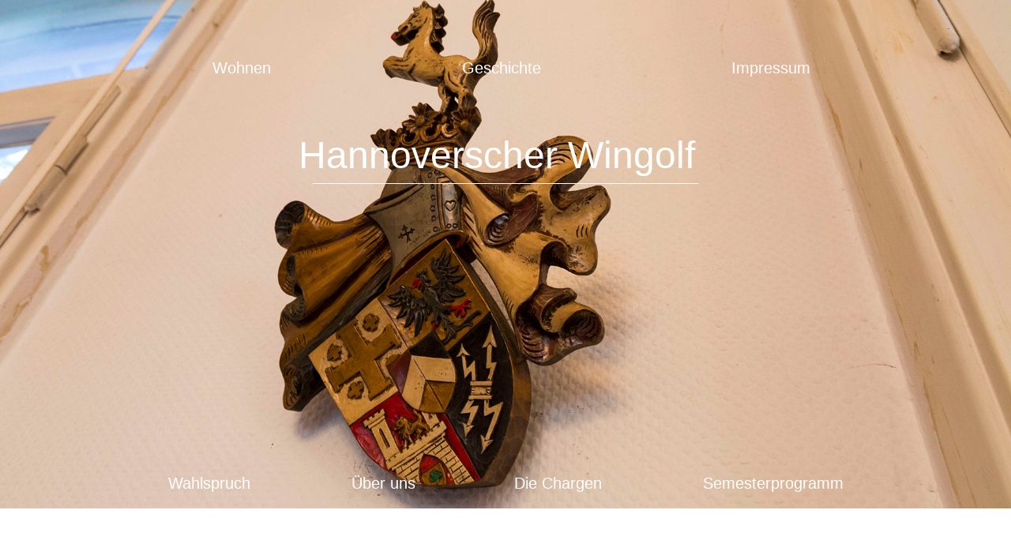

--- FILE ---
content_type: text/html
request_url: http://hannoverscher-wingolf.de/
body_size: 7345
content:
<!DOCTYPE html>
<html class="nojs html css_verticalspacer" lang="de-DE">
 <head>

  <meta http-equiv="Content-type" content="text/html;charset=UTF-8"/>
  <meta name="generator" content="2018.1.1.386"/>
  
  <script type="text/javascript">
   // Update the 'nojs'/'js' class on the html node
document.documentElement.className = document.documentElement.className.replace(/\bnojs\b/g, 'js');

// Check that all required assets are uploaded and up-to-date
if(typeof Muse == "undefined") window.Muse = {}; window.Muse.assets = {"required":["museutils.js", "museconfig.js", "jquery.watch.js", "jquery.musepolyfill.bgsize.js", "jquery.musemenu.js", "webpro.js", "musewpslideshow.js", "jquery.museoverlay.js", "touchswipe.js", "jquery.scrolleffects.js", "require.js", "index.css"], "outOfDate":[]};
</script>
  
  <title>Hannoverscher Wingolf</title>
  <!-- CSS -->
  <link rel="stylesheet" type="text/css" href="css/site_global.css?crc=444006867"/>
  <link rel="stylesheet" type="text/css" href="css/index.css?crc=449096311" id="pagesheet"/>
  <!-- JS includes -->
  <!--[if lt IE 9]>
  <script src="scripts/html5shiv.js?crc=4241844378" type="text/javascript"></script>
  <![endif]-->
   </head>
 <body>

  <div class="clearfix" id="page"><!-- group -->
   <div class="clearfix grpelem" id="pu1137"><!-- column -->
    <div class="colelem" id="u1137"><!-- custom html -->
     <div id="fb-root"></div>
<script>(function(d, s, id) {
  var js, fjs = d.getElementsByTagName(s)[0];
  if (d.getElementById(id)) return;
  js = d.createElement(s); js.id = id;
  js.src = "//connect.facebook.net/de_DE/sdk.js#xfbml=1&version=v2.5";
  fjs.parentNode.insertBefore(js, fjs);
}(document, 'script', 'facebook-jssdk'));</script>
    </div>
    <div class="clearfix colelem" id="pu725"><!-- group -->
     <div class="browser_width grpelem" id="u725-bw">
      <div id="u725"><!-- simple frame --></div>
     </div>
     <div class="browser_width grpelem" id="u726-bw">
      <div class="museBGSize" id="u726"><!-- column -->
       <div class="clearfix" id="u726_align_to_page">
        <nav class="MenuBar clearfix colelem" id="menuu730"><!-- horizontal box -->
         <div class="MenuItemContainer clearfix grpelem" id="u731"><!-- vertical box -->
          <a class="nonblock nontext MenuItem MenuItemWithSubMenu clearfix colelem" id="u732" href="wohnen-im-hannoverschen-wingolf.html"><!-- horizontal box --><div class="MenuItemLabel NoWrap clearfix grpelem" id="u733-4"><!-- content --><p>Wohnen</p></div></a>
         </div>
         <div class="MenuItemContainer clearfix grpelem" id="u752"><!-- vertical box -->
          <a class="nonblock nontext MenuItem MenuItemWithSubMenu clearfix colelem" id="u753" href="geschichte.html"><!-- horizontal box --><div class="MenuItemLabel NoWrap clearfix grpelem" id="u755-4"><!-- content --><p>Geschichte</p></div></a>
         </div>
         <div class="MenuItemContainer clearfix grpelem" id="u2616"><!-- vertical box -->
          <a class="nonblock nontext MenuItem MenuItemWithSubMenu clearfix colelem" id="u2617" href="impressum.html"><!-- horizontal box --><div class="MenuItemLabel NoWrap clearfix grpelem" id="u2618-4"><!-- content --><p>Impressum</p></div></a>
         </div>
        </nav>
        <div class="clearfix colelem" id="u727-4"><!-- content -->
         <p>Hannoverscher Wingolf</p>
        </div>
        <div class="colelem" id="u728"><!-- simple frame --></div>
        <div class="clearfix colelem" id="pu1105"><!-- group -->
         <div class="grpelem" id="u1105"><!-- custom html -->
          <iframe class="tkf-em-cal" scrolling="no" width="100%" height="350" frameborder="0" style="border-width:0;background-color:transparent" src="https://tockify.com/em/hannoverscherwingolf"><a href="https://tockify.com/hannoverscherwingolf">Semesterprogramm</a></iframe>
         </div>
         <nav class="MenuBar clearfix grpelem" id="menuu1146"><!-- horizontal box -->
          <div class="MenuItemContainer clearfix grpelem" id="u2856"><!-- vertical box -->
           <a class="nonblock nontext MenuItem MenuItemWithSubMenu anim_swing clearfix colelem" id="u2859" href="index.html#wahlspruch"><!-- horizontal box --><div class="MenuItemLabel NoWrap clearfix grpelem" id="u2861-4"><!-- content --><p>Wahlspruch</p></div></a>
          </div>
          <div class="MenuItemContainer clearfix grpelem" id="u1161"><!-- vertical box -->
           <a class="nonblock nontext MenuItem MenuItemWithSubMenu anim_swing clearfix colelem" id="u1162" href="index.html#ueberuns"><!-- horizontal box --><div class="MenuItemLabel NoWrap clearfix grpelem" id="u1164-4"><!-- content --><p>Über uns</p></div></a>
          </div>
          <div class="MenuItemContainer clearfix grpelem" id="u1147"><!-- vertical box -->
           <a class="nonblock nontext MenuItem MenuItemWithSubMenu anim_swing clearfix colelem" id="u1150" href="index.html#chargen"><!-- horizontal box --><div class="MenuItemLabel NoWrap clearfix grpelem" id="u1151-4"><!-- content --><p>Die Chargen</p></div></a>
          </div>
          <div class="MenuItemContainer clearfix grpelem" id="u1154"><!-- vertical box -->
           <a class="nonblock nontext MenuItem MenuItemWithSubMenu anim_swing clearfix colelem" id="u1155" href="index.html#sempro"><!-- horizontal box --><div class="MenuItemLabel NoWrap clearfix grpelem" id="u1156-4"><!-- content --><p>Semesterprogramm</p></div></a>
          </div>
         </nav>
        </div>
       </div>
      </div>
     </div>
    </div>
    <div class="clearfix colelem" id="pu2863-4"><!-- group -->
     <img class="grpelem" id="u2863-4" alt="&quot;Fromm, Frei, Treu&quot;" width="915" height="108" src="images/u2863-4.png?crc=471708923"/><!-- rasterized frame -->
     <a class="anchor_item grpelem" id="wahlspruch"></a>
    </div>
    <img class="colelem" id="u2881-4" alt="Vivat Crescat Floreat!" width="693" height="84" src="images/u2881-4.png?crc=4265301525"/><!-- rasterized frame -->
    <img class="colelem" id="u2865-4" alt="Traditionsbewusst und Modern!" width="551" height="58" src="images/u2865-4.png?crc=28255436"/><!-- rasterized frame -->
    <img class="colelem" id="u2864-4" alt="Eine Gemeinschaft fürs leben!" width="534" height="46" src="images/u2864-4.png?crc=4085450411"/><!-- rasterized frame -->
    <div class="browser_width colelem" id="u694-bw">
     <div class="museBGSize" id="u694"><!-- simple frame --></div>
    </div>
    <div class="Button clearfix colelem" id="buttonu2848"><!-- container box -->
     <div class="clearfix colelem" id="pu717-4"><!-- group -->
      <img class="grpelem" id="u717-4" alt="Über uns" width="669" height="77" src="images/u717-4.png?crc=74822124"/><!-- rasterized frame -->
      <a class="anchor_item grpelem" id="ueberuns"></a>
     </div>
     <div class="clearfix colelem" id="ppu2852-4"><!-- group -->
      <div class="clearfix grpelem" id="pu2852-4"><!-- column -->
       <img class="colelem" id="u2852-4" alt="Studentenverbindung" width="480" height="60" src="images/u2852-4.png?crc=4179499290"/><!-- rasterized frame -->
       <img class="colelem" id="u2851-8" alt="Wir sind eine Gemeinschaft von Studenten unterschiedlicher Studienrichtungen, die Brauchtümer und Traditionen pflegen, welche tiefe geschichtliche Wurzeln haben. Unser Zusammenleben ist nach folgenden Prinzipien gerichtet, wobei vor allem das Studium, die Freundschaft und das Miteinander im Vordergrund stehen. Momentan bestehet der Hannoversche Wingolf aus 24 Aktiven. " width="479" height="272" src="images/u2851-8.png?crc=183948193"/><!-- rasterized frame -->
      </div>
      <div class="museBGSize grpelem" id="u2855"><!-- simple frame --></div>
     </div>
     <img class="colelem" id="u2853-4" alt="Christianum" width="479" height="64" src="images/u2853-4.png?crc=475133207"/><!-- rasterized frame -->
     <div class="clearfix colelem" id="ppu2854-6"><!-- group -->
      <div class="clearfix grpelem" id="pu2854-6"><!-- column -->
       <img class="colelem" id="u2854-6" alt="Unsere Vorstellungen und Ideale beruhen auf dem christlichen Glauben, dabei ist es egal, welcher Konfession man angehört. Christliche Werte wie Toleranz, Weltoffenheit, Freundschaft und gegenseitige Achtung, sowie Verantwortungs-bewusstsein sind wichtiger Bestandteil unseres Zusammenlebens, wobei es egal ist, welcher Nationalität man angehört. " width="479" height="219" src="images/u2854-6.png?crc=4005365094"/><!-- rasterized frame -->
       <img class="colelem" id="u2867-4" alt="Korporativum" width="479" height="64" src="images/u2867-4.png?crc=4103229354"/><!-- rasterized frame -->
       <img class="colelem" id="u2866-5" alt="Als Studentenverbindung bekennen wir uns zu dem Lebensbundprinzip. Wir sind eine farbentragende Verbindung, wobei unsere Erkennungsmerkmale und die Zeichen unserer Verbundenheit ein violett-weiß-goldenes Band mit goldener Perkussion und eine violette Kopfcouleur sind. Aufgrund unseres Christlichen Glaubens lehnen wir von Grund auf die Mensur ab und sind somit nichtschlagend. " width="479" height="229" src="images/u2866-5.png?crc=506857019"/><!-- rasterized frame -->
       <img class="colelem" id="u2869-4" alt="Akademisches Prinzip" width="479" height="64" src="images/u2869-4.png?crc=313241974"/><!-- rasterized frame -->
       <img class="colelem" id="u2868-6" alt="Ein wichtiger Aspekt unserer Gemeinschaft ist die gegenseitige Unterstützung im Studium, wie auch im Privatleben. Von Vorteil sind dabei die verschiedenen Studiengänge und Fachrichtungen, aber auch ein weltweites, Generationen übergreifendes Netzwerk von jetzigen und ehemaligen Studenten im Wingolfsbund. " width="482" height="200" src="images/u2868-6.png?crc=475072368"/><!-- rasterized frame -->
       <img class="colelem" id="u2872-4" alt="Politisch Ungebunden" width="479" height="64" src="images/u2872-4.png?crc=312784607"/><!-- rasterized frame -->
       <img class="colelem" id="u2871-4" alt="Wir bekennen uns zur freiheitlich-demokratischen Grundordnung und lehnen jede Form des Radikalismus ab. Dies bedeutet, dass die Verbindung an sich politisch ungebunden ist, wir aber Wert darauf legen, dass der Einzelne politisch interessiert ist." width="479" height="189" src="images/u2871-4.png?crc=428330582"/><!-- rasterized frame -->
      </div>
      <div class="grpelem" id="u3346"><!-- custom html -->
       <div class="fb-page" data-href="https://www.facebook.com/hannoverscherWingolf" data-width="400" data-height="1050" data-small-header="false" data-adapt-container-width="true" data-hide-cover="false" data-show-facepile="true" data-show-posts="true"><div class="fb-xfbml-parse-ignore"><blockquote cite="https://www.facebook.com/hannoverscherWingolf"><a href="https://www.facebook.com/hannoverscherWingolf">Hannoverscher Wingolf</a></blockquote></div></div>

      </div>
     </div>
    </div>
    <div class="browser_width colelem" id="u631-bw">
     <div class="museBGSize" id="u631"><!-- simple frame --></div>
    </div>
    <div class="clearfix colelem" id="pchargen"><!-- group -->
     <a class="anchor_item grpelem" id="chargen"></a>
     <img class="grpelem" id="u632-4" alt="Chargen " width="669" height="77" src="images/u632-4.png?crc=4119585482"/><!-- rasterized frame -->
    </div>
    <div class="PamphletWidget clearfix colelem" id="pamphletu633"><!-- none box -->
     <div class="ThumbGroup clearfix grpelem" id="u665"><!-- none box -->
      <div class="popup_anchor" id="u667popup">
       <div class="Thumb popup_element clearfix" id="u667"><!-- group -->
        <div class="clearfix grpelem" id="u886-4"><!-- content -->
         <p>Senior (X)</p>
        </div>
       </div>
      </div>
      <div class="popup_anchor" id="u666popup">
       <div class="Thumb popup_element clearfix" id="u666"><!-- group -->
        <div class="clearfix grpelem" id="u887-4"><!-- content -->
         <p>Consenior (XX)</p>
        </div>
       </div>
      </div>
      <div class="popup_anchor" id="u870popup">
       <div class="Thumb popup_element clearfix" id="u870"><!-- group -->
        <div class="clearfix grpelem" id="u888-4"><!-- content -->
         <p>Schriftwart (XXX)</p>
        </div>
       </div>
      </div>
     </div>
     <div class="popup_anchor" id="u634popup">
      <div class="ContainerGroup clearfix" id="u634"><!-- stack box -->
       <div class="Container clearfix grpelem" id="u635"><!-- column -->
        <img class="colelem" id="u1184-6" alt="Senior des Hannoverschen Wingolfs im Sommersemester 2023" width="700" height="100" src="images/u1184-6.png?crc=4125841394"/><!-- rasterized frame -->
        <img class="colelem" id="u648" alt="Edwin miller" src="images/blank.gif?crc=4208392903"/><!-- state-based BG images -->
        <div class="clearfix colelem" id="pu644-6"><!-- group -->
         <img class="grpelem" id="u644-6" alt="Der Senior ist der Sprecher des Hannoverschen Wingolfs.  Er leitet die Convente und ist mit seinen Conchargen hauptverantwortlich für das Semesterprogramm." width="433" height="164" src="images/u644-6.png?crc=517573330"/><!-- rasterized frame -->
         <div class="clearfix grpelem" id="u3606-5"><!-- content -->
          <p><a class="nonblock" href="mailto:senior@hannoverscher-wingolf.de">senior@hannoverscher-wingolf.de</a></p>
         </div>
        </div>
       </div>
       <div class="Container invi clearfix grpelem" id="u650"><!-- column -->
        <img class="colelem" id="u2874-6" alt="Consenior des Hannoverschen Wingolfs im Sommersemester 2018" width="700" height="100" src="images/u2874-6.png?crc=436173326"/><!-- rasterized frame -->
        <img class="colelem" id="u2876" alt="Andreas hornig" src="images/blank.gif?crc=4208392903"/><!-- state-based BG images -->
        <div class="clearfix colelem" id="pu2875-4"><!-- group -->
         <img class="grpelem" id="u2875-4" alt="Der Consenior ist der Stellvertreter des Seniors und vertritt ihn bei seiner Abwesenheit. Zudem führt und organisiert er alle gesellschaftlichen Veranstaltungen der Verbindung." width="433" height="164" src="images/u2875-4.png?crc=336614173"/><!-- rasterized frame -->
         <div class="clearfix grpelem" id="u3608-5"><!-- content -->
          <p><a class="nonblock" href="mailto:consenior@hannoverscher-wingolf.de">consenior@hannoverscher-wingolf.de</a></p>
         </div>
        </div>
       </div>
       <div class="Container invi clearfix grpelem" id="u871"><!-- column -->
        <img class="colelem" id="u2877-6" alt="Schriftwart des Hannoverschen Wingolfs im Sommersemester 2018 " width="700" height="100" src="images/u2877-6.png?crc=4047613682"/><!-- rasterized frame -->
        <img class="colelem" id="u2879" alt="Steffen Bögel" src="images/blank.gif?crc=4208392903"/><!-- state-based BG images -->
        <div class="clearfix colelem" id="pu2878-4"><!-- group -->
         <img class="grpelem" id="u2878-4" alt="Der Schriftwart ist für den Schriftverkehrt der Verbindung zuständig, somit führt er die gesamte Korrespondenz und die Statistik. Er ist auch zuständig für die Öffentlichkeitsarbeit. " width="433" height="164" src="images/u2878-4.png?crc=3900373052"/><!-- rasterized frame -->
         <div class="clearfix grpelem" id="u3609-5"><!-- content -->
          <p><a class="nonblock" href="mailto:Schriftwart@hannoverscher-wingolf.de">schriftwart@hannoverscher-wingolf.de</a></p>
         </div>
        </div>
       </div>
      </div>
     </div>
    </div>
    <div class="browser_width colelem" id="u1857-bw">
     <div class="museBGSize" id="u1857"><!-- simple frame --></div>
    </div>
    <div class="Button clearfix colelem" id="buttonu1095"><!-- container box -->
     <a class="anchor_item colelem" id="sempro"></a>
     <img class="colelem" id="u1055-4" alt="Semester Programm " width="669" height="77" src="images/u1055-4.png?crc=3910468140"/><!-- rasterized frame -->
     <div class="colelem" id="u1103"><!-- custom html -->
      <iframe class="tkf-em-cal" scrolling="no" width="100%" height="500" frameborder="0" style="border-width:0;background-color:transparent" src="https://tockify.com/em/hannoverscherwingolf"><a href="https://tockify.com/hannoverscherwingolf">Semesterprogramm</a></iframe>
     </div>
    </div>
   </div>
   <div class="verticalspacer" data-offset-top="5895" data-content-above-spacer="5894" data-content-below-spacer="61"></div>
   <a class="nonblock nontext grpelem" id="u1185-4" href="impressum.html"><!-- rasterized frame --><img id="u1185-4_img" alt="Impressum" width="238" height="21" src="images/u1185-4.png?crc=4071074837"/></a>
  </div>
  <div class="preload_images">
   <img class="preload" src="images/u648-r.png?crc=3761072434" alt=""/>
   <img class="preload" src="images/u2876-r.png?crc=3925276390" alt=""/>
   <img class="preload" src="images/u2879-r.png?crc=4172105288" alt=""/>
  </div>
  <!-- Other scripts -->
  <script type="text/javascript">
   // Decide whether to suppress missing file error or not based on preference setting
var suppressMissingFileError = false
</script>
  <script type="text/javascript">
   window.Muse.assets.check=function(c){if(!window.Muse.assets.checked){window.Muse.assets.checked=!0;var b={},d=function(a,b){if(window.getComputedStyle){var c=window.getComputedStyle(a,null);return c&&c.getPropertyValue(b)||c&&c[b]||""}if(document.documentElement.currentStyle)return(c=a.currentStyle)&&c[b]||a.style&&a.style[b]||"";return""},a=function(a){if(a.match(/^rgb/))return a=a.replace(/\s+/g,"").match(/([\d\,]+)/gi)[0].split(","),(parseInt(a[0])<<16)+(parseInt(a[1])<<8)+parseInt(a[2]);if(a.match(/^\#/))return parseInt(a.substr(1),
16);return 0},f=function(f){for(var g=document.getElementsByTagName("link"),j=0;j<g.length;j++)if("text/css"==g[j].type){var l=(g[j].href||"").match(/\/?css\/([\w\-]+\.css)\?crc=(\d+)/);if(!l||!l[1]||!l[2])break;b[l[1]]=l[2]}g=document.createElement("div");g.className="version";g.style.cssText="display:none; width:1px; height:1px;";document.getElementsByTagName("body")[0].appendChild(g);for(j=0;j<Muse.assets.required.length;){var l=Muse.assets.required[j],k=l.match(/([\w\-\.]+)\.(\w+)$/),i=k&&k[1]?
k[1]:null,k=k&&k[2]?k[2]:null;switch(k.toLowerCase()){case "css":i=i.replace(/\W/gi,"_").replace(/^([^a-z])/gi,"_$1");g.className+=" "+i;i=a(d(g,"color"));k=a(d(g,"backgroundColor"));i!=0||k!=0?(Muse.assets.required.splice(j,1),"undefined"!=typeof b[l]&&(i!=b[l]>>>24||k!=(b[l]&16777215))&&Muse.assets.outOfDate.push(l)):j++;g.className="version";break;case "js":j++;break;default:throw Error("Unsupported file type: "+k);}}c?c().jquery!="1.8.3"&&Muse.assets.outOfDate.push("jquery-1.8.3.min.js"):Muse.assets.required.push("jquery-1.8.3.min.js");
g.parentNode.removeChild(g);if(Muse.assets.outOfDate.length||Muse.assets.required.length)g="Einige der Dateien auf dem Server fehlen oder sind ungültig. Löschen Sie den Browser-Cache und versuchen Sie es erneut. Wenn das Problem weiterhin besteht, wenden Sie sich an den Autor der Website.",f&&Muse.assets.outOfDate.length&&(g+="\nOut of date: "+Muse.assets.outOfDate.join(",")),f&&Muse.assets.required.length&&(g+="\nMissing: "+Muse.assets.required.join(",")),suppressMissingFileError?(g+="\nUse SuppressMissingFileError key in AppPrefs.xml to show missing file error pop up.",console.log(g)):alert(g)};location&&location.search&&location.search.match&&location.search.match(/muse_debug/gi)?
setTimeout(function(){f(!0)},5E3):f()}};
var muse_init=function(){require.config({baseUrl:""});require(["jquery","museutils","whatinput","jquery.watch","jquery.musepolyfill.bgsize","jquery.musemenu","webpro","musewpslideshow","jquery.museoverlay","touchswipe","jquery.scrolleffects"],function(c){var $ = c;$(document).ready(function(){try{
window.Muse.assets.check($);/* body */
Muse.Utils.transformMarkupToFixBrowserProblemsPreInit();/* body */
Muse.Utils.prepHyperlinks(true);/* body */
Muse.Utils.resizeHeight('.browser_width');/* resize height */
Muse.Utils.requestAnimationFrame(function() { $('body').addClass('initialized'); });/* mark body as initialized */
Muse.Utils.makeButtonsVisibleAfterSettingMinWidth();/* body */
Muse.Utils.initWidget('.MenuBar', ['#bp_infinity'], function(elem) { return $(elem).museMenu(); });/* unifiedNavBar */
Muse.Utils.initWidget('#pamphletu633', ['#bp_infinity'], function(elem) { return new WebPro.Widget.ContentSlideShow(elem, {contentLayout_runtime:'stack',event:'click',deactivationEvent:'none',autoPlay:false,displayInterval:3000,transitionStyle:'horizontal',transitionDuration:500,hideAllContentsFirst:false,triggersOnTop:false,shuffle:false,enableSwipe:true,resumeAutoplay:true,resumeAutoplayInterval:3000,playOnce:false,autoActivate_runtime:false,isResponsive:false}); });/* #pamphletu633 */
Muse.Utils.fullPage('#page');/* 100% height page */
$('#u726').registerBackgroundPositionScrollEffect([{"speed":[0,0],"in":[-Infinity,-100.3]},{"speed":[0,0],"in":[-100.3,Infinity]}]);/* scroll effect */
$('#u694').registerBackgroundPositionScrollEffect([{"speed":[0,0],"in":[-Infinity,1257.18]},{"speed":[0,0],"in":[1257.18,Infinity]}]);/* scroll effect */
$('#u631').registerBackgroundPositionScrollEffect([{"speed":[0,0],"in":[-Infinity,3361.23]},{"speed":[0,0],"in":[3361.23,Infinity]}]);/* scroll effect */
$('#u1857').registerBackgroundPositionScrollEffect([{"speed":[0,0],"in":[-Infinity,4759.18]},{"speed":[0,0],"in":[4759.18,Infinity]}]);/* scroll effect */
Muse.Utils.showWidgetsWhenReady();/* body */
Muse.Utils.transformMarkupToFixBrowserProblems();/* body */
}catch(b){if(b&&"function"==typeof b.notify?b.notify():Muse.Assert.fail("Error calling selector function: "+b),false)throw b;}})})};

</script>
  <!-- RequireJS script -->
  <script src="scripts/require.js?crc=4177726516" type="text/javascript" async data-main="scripts/museconfig.js?crc=128606099" onload="if (requirejs) requirejs.onError = function(requireType, requireModule) { if (requireType && requireType.toString && requireType.toString().indexOf && 0 <= requireType.toString().indexOf('#scripterror')) window.Muse.assets.check(); }" onerror="window.Muse.assets.check();"></script>
   </body>
</html>


--- FILE ---
content_type: text/css
request_url: http://hannoverscher-wingolf.de/css/index.css?crc=449096311
body_size: 19348
content:
.version.index{color:#00001A;background-color:#C4AA77;}#page{z-index:1;width:1020px;min-height:5132px;background-image:none;border-width:0px;border-color:#000000;background-color:transparent;padding-bottom:32px;margin-left:auto;margin-right:auto;}#pu1137{z-index:199;width:0.01px;padding-bottom:0px;margin-right:-10000px;margin-top:-126px;margin-left:-100px;}#u1137{z-index:199;width:200px;min-height:100px;border-width:0px;border-color:transparent;background-color:transparent;margin-left:46px;position:relative;}#pu725{z-index:172;width:0.01px;margin-top:26px;}#u725{z-index:172;height:643px;background-color:#000000;}.js body{visibility:hidden;}.js body.initialized{visibility:visible;}#u725-bw{z-index:172;height:643px;}#u726{z-index:173;min-height:644px;opacity:1;-ms-filter:"progid:DXImageTransform.Microsoft.Alpha(Opacity=100)";filter:alpha(opacity=100);background:#000000 url("../images/flickr_img_0555-u726-fr.jpg?crc=359496317") no-repeat center bottom;background-size:cover;}#u726_align_to_page{margin-left:auto;margin-right:auto;position:relative;width:1020px;left:-100px;padding-top:62px;padding-bottom:16px;}#menuu730{z-index:179;width:997px;height:48px;border-width:0px;border-color:transparent;background-color:transparent;left:119px;position:relative;}#u731{width:314px;min-height:48px;background-color:transparent;position:relative;margin-right:-10000px;}#u732{width:314px;background-color:transparent;padding-bottom:24px;position:relative;}#u732:hover{width:314px;min-height:0px;margin:0px;}#u732:active{width:314px;min-height:0px;margin:0px;}#u733-4{width:82px;min-height:24px;border-width:0px;border-color:transparent;background-color:transparent;font-size:20px;text-align:center;color:#FFFFFF;line-height:24px;position:relative;margin-right:-10000px;top:12px;left:116px;}#u732:hover #u733-4{padding-top:0px;padding-bottom:0px;min-height:24px;width:82px;margin:0px -10000px 0px 0px;}#u732:active #u733-4{padding-top:0px;padding-bottom:0px;min-height:24px;width:82px;margin:0px -10000px 0px 0px;}#u732.MuseMenuActive #u733-4{padding-top:0px;padding-bottom:0px;min-height:24px;width:82px;margin:0px -10000px 0px 0px;}#u732:hover #u733-4 p{color:#F15A24;visibility:inherit;}#u732:active #u733-4 p{color:#F15A24;visibility:inherit;}#u752{width:340px;min-height:48px;background-color:transparent;position:relative;margin-right:-10000px;left:316px;}#u753{width:340px;background-color:transparent;padding-bottom:24px;position:relative;}#u753:hover{width:340px;min-height:0px;margin:0px;}#u753:active{width:340px;min-height:0px;margin:0px;}#u755-4{width:108px;min-height:24px;border-width:0px;border-color:transparent;background-color:transparent;font-size:20px;text-align:center;color:#FFFFFF;line-height:24px;position:relative;margin-right:-10000px;top:12px;left:116px;}#u753:hover #u755-4{padding-top:0px;padding-bottom:0px;min-height:24px;width:108px;margin:0px -10000px 0px 0px;}#u753:active #u755-4{padding-top:0px;padding-bottom:0px;min-height:24px;width:108px;margin:0px -10000px 0px 0px;}#u753:hover #u755-4 p{color:#F15A24;visibility:inherit;}#u753:active #u755-4 p{color:#F15A24;visibility:inherit;}#u2616{width:339px;min-height:48px;background-color:transparent;position:relative;margin-right:-10000px;left:658px;}#u2617{width:339px;background-color:transparent;padding-bottom:24px;position:relative;}#u2617:hover{width:339px;min-height:0px;margin:0px;}#u2617:active{width:339px;min-height:0px;margin:0px;}#u2618-4{width:108px;min-height:24px;border-width:0px;border-color:transparent;background-color:transparent;font-size:20px;text-align:center;color:#FFFFFF;line-height:24px;position:relative;margin-right:-10000px;top:12px;left:115px;}#u753.MuseMenuActive #u755-4,#u2617:hover #u2618-4{padding-top:0px;padding-bottom:0px;min-height:24px;width:108px;margin:0px -10000px 0px 0px;}#u2617:active #u2618-4{padding-top:0px;padding-bottom:0px;min-height:24px;width:108px;margin:0px -10000px 0px 0px;}#u2617.MuseMenuActive #u2618-4{padding-top:0px;padding-bottom:0px;min-height:24px;width:108px;margin:0px -10000px 0px 0px;}#u2617:hover #u2618-4 p{color:#F15A24;visibility:inherit;}#u2617:active #u2618-4 p{color:#F15A24;visibility:inherit;}#u727-4{z-index:174;width:856px;min-height:64px;background-color:transparent;font-size:48px;text-align:center;color:#FFFFFF;line-height:58px;left:171px;margin-top:58px;position:relative;}#u728{z-index:178;width:488px;height:1px;background-color:#FFFFFF;left:366px;position:relative;}#pu1105{z-index:198;width:0.01px;left:120px;margin-top:8px;position:relative;}#u1105{z-index:198;width:200px;min-height:365px;border-width:0px;border-color:transparent;background-color:transparent;position:relative;margin-right:-10000px;left:764px;}#menuu1146{z-index:200;width:981px;height:31px;border-width:0px;border-color:transparent;background-color:transparent;position:relative;margin-right:-10000px;margin-top:356px;}#u2856{width:231px;min-height:31px;background-color:transparent;position:relative;margin-right:-10000px;}#u2859{width:231px;background-color:transparent;padding-bottom:7px;position:relative;}#u2859.MuseMenuActive{width:231px;min-height:0px;margin:0px;}#u2861-4{width:116px;min-height:24px;border-width:0px;border-color:transparent;background-color:transparent;font-size:20px;text-align:center;color:#FFFFFF;line-height:24px;position:relative;margin-right:-10000px;top:3px;left:57px;}#u2859:hover #u2861-4{padding-top:0px;padding-bottom:0px;min-height:24px;width:116px;margin:0px -10000px 0px 0px;}#u2859.MuseMenuActive #u2861-4{padding-top:0px;padding-bottom:0px;min-height:24px;width:116px;margin:0px -10000px 0px 0px;}#u2859:hover #u2861-4 p{color:#F15A24;visibility:inherit;}#u1161{width:204px;min-height:31px;background-color:transparent;position:relative;margin-right:-10000px;left:233px;}#u1162{width:204px;background-color:transparent;padding-bottom:7px;position:relative;}#u1162.MuseMenuActive{width:204px;min-height:0px;margin:0px;}#u1164-4{width:90px;min-height:24px;border-width:0px;border-color:transparent;background-color:transparent;font-size:20px;text-align:center;color:#FFFFFF;line-height:24px;position:relative;margin-right:-10000px;top:3px;left:57px;}#u1162:hover #u1164-4{padding-top:0px;padding-bottom:0px;min-height:24px;width:90px;margin:0px -10000px 0px 0px;}#u1162.MuseMenuActive #u1164-4{padding-top:0px;padding-bottom:0px;min-height:24px;width:90px;margin:0px -10000px 0px 0px;}#u1162:hover #u1164-4 p{color:#F15A24;visibility:inherit;}#u1147{width:235px;min-height:31px;background-color:transparent;position:relative;margin-right:-10000px;left:439px;}#u1150{width:235px;background-color:transparent;padding-bottom:7px;position:relative;}#u1150:hover{width:235px;min-height:0px;margin:0px;}#u1150:active{width:235px;min-height:0px;margin:0px;}#u1150.MuseMenuActive{width:235px;min-height:0px;margin:0px;}#u1151-4{width:121px;min-height:24px;border-width:0px;border-color:transparent;background-color:transparent;font-size:20px;text-align:center;color:#FFFFFF;line-height:24px;position:relative;margin-right:-10000px;top:3px;left:57px;}#u1150:hover #u1151-4{padding-top:0px;padding-bottom:0px;min-height:24px;width:121px;margin:0px -10000px 0px 0px;}#u1150:active #u1151-4{padding-top:0px;padding-bottom:0px;min-height:24px;width:121px;margin:0px -10000px 0px 0px;}#u1150.MuseMenuActive #u1151-4{padding-top:0px;padding-bottom:0px;min-height:24px;width:121px;margin:0px -10000px 0px 0px;}#u1150:hover #u1151-4 p{color:#F15A24;visibility:inherit;}#u1150:active #u1151-4 p{color:#F15A24;visibility:inherit;}#u1154{width:305px;min-height:31px;background-color:transparent;position:relative;margin-right:-10000px;left:676px;}#u1155{width:305px;background-color:transparent;padding-bottom:7px;position:relative;}#u1155:hover{width:305px;min-height:0px;margin:0px;}#u1155:active{width:305px;min-height:0px;margin:0px;}#u1155.MuseMenuActive{width:305px;min-height:0px;margin:0px;}#u1156-4{width:191px;min-height:24px;border-width:0px;border-color:transparent;background-color:transparent;font-size:20px;text-align:center;color:#FFFFFF;line-height:24px;position:relative;margin-right:-10000px;top:3px;left:57px;}#u1155:hover #u1156-4{padding-top:0px;padding-bottom:0px;min-height:24px;width:191px;margin:0px -10000px 0px 0px;}#u1155:active #u1156-4{padding-top:0px;padding-bottom:0px;min-height:24px;width:191px;margin:0px -10000px 0px 0px;}#u1155.MuseMenuActive #u1156-4{padding-top:0px;padding-bottom:0px;min-height:24px;width:191px;margin:0px -10000px 0px 0px;}#u1155:hover #u1156-4 p{color:#F15A24;visibility:inherit;}#u1155:active #u1156-4 p{color:#F15A24;visibility:inherit;}#u726-bw{z-index:173;min-height:644px;}#pu2863-4{z-index:98;width:0.01px;margin-left:145px;margin-top:131px;}#u2863-4{z-index:98;display:block;vertical-align:top;position:relative;margin-right:-10000px;}#u2881-4{z-index:110;display:block;vertical-align:top;margin-left:120px;margin-top:132px;position:relative;}#u2865-4{z-index:106;display:block;vertical-align:top;margin-left:120px;margin-top:10px;position:relative;}#u2864-4{z-index:102;display:block;vertical-align:top;margin-left:120px;margin-top:33px;position:relative;}#u694{z-index:93;height:408px;opacity:1;-ms-filter:"progid:DXImageTransform.Microsoft.Alpha(Opacity=100)";filter:alpha(opacity=100);background:transparent url("../images/flickr_img_8792.jpg?crc=4202143530") no-repeat center center;background-size:cover;}#u694-bw{z-index:93;margin-top:111px;height:408px;}#buttonu2848{z-index:114;width:975px;height:1614px;border-width:0px;background-color:transparent;padding-right:5px;padding-bottom:15px;margin-left:120px;margin-top:17px;position:relative;}#buttonu2848.ButtonSelected{width:975px;height:1614px;min-height:0px;margin:17px 0px 0px 120px;}#pu717-4{z-index:138;width:0.01px;}#u717-4{z-index:138;display:block;vertical-align:top;position:relative;margin-right:-10000px;}#ppu2852-4{z-index:0;width:0.01px;margin-left:11px;margin-top:18px;}#pu2852-4{z-index:124;width:0.01px;margin-right:-10000px;}#u2852-4{z-index:124;display:block;vertical-align:top;position:relative;}#u2851-8{z-index:116;display:block;vertical-align:top;margin-top:5px;position:relative;}#u2855{z-index:115;width:418px;height:307px;opacity:1;-ms-filter:"progid:DXImageTransform.Microsoft.Alpha(Opacity=100)";filter:alpha(opacity=100);position:relative;margin-right:-10000px;margin-top:43px;left:546px;background:transparent url("../images/img_0558-u2855-fr.jpg?crc=150371115") no-repeat center center;background-size:cover;}#buttonu2848.ButtonSelected #u2855{background-repeat:no-repeat;background-position:center center;width:418px;height:307px;min-height:0px;margin:43px -10000px 0px 0px;background-size:cover;}#u2853-4{z-index:128;display:block;vertical-align:top;margin-left:11px;top:-8px;margin-bottom:-8px;position:relative;}#ppu2854-6{z-index:0;width:0.01px;margin-left:11px;margin-top:5px;}#pu2854-6{z-index:132;width:0.01px;margin-right:-10000px;margin-left:-3px;}#u2854-6{z-index:132;display:block;vertical-align:top;margin-left:3px;position:relative;}#u2867-4{z-index:148;display:block;vertical-align:top;margin-left:3px;margin-top:30px;position:relative;}#u2866-5{z-index:143;display:block;vertical-align:top;margin-left:3px;margin-top:5px;position:relative;}#u2869-4{z-index:159;display:block;vertical-align:top;margin-left:3px;margin-top:5px;position:relative;}#u2868-6{z-index:152;display:block;vertical-align:top;margin-top:4px;position:relative;}#u2872-4{z-index:163;display:block;vertical-align:top;margin-left:3px;margin-top:30px;position:relative;}#u2871-4{z-index:167;display:block;vertical-align:top;margin-left:3px;margin-top:5px;position:relative;}#u3346{z-index:158;width:400px;min-height:1063px;border-width:0px;border-color:transparent;background-color:transparent;position:relative;margin-right:-10000px;margin-top:10px;left:550px;}#u631{z-index:10;height:460px;opacity:1;-ms-filter:"progid:DXImageTransform.Microsoft.Alpha(Opacity=100)";filter:alpha(opacity=100);background:transparent url("../images/flickr_img_6594.jpg?crc=3807695334") no-repeat center center;background-size:cover;}#u631-bw{z-index:10;margin-top:50px;height:460px;}#pchargen{z-index:88;width:0.01px;margin-left:120px;margin-top:78px;}#wahlspruch,#ueberuns,#chargen{position:relative;margin-right:-10000px;width:22px;}#u632-4{z-index:89;display:block;vertical-align:top;position:relative;margin-right:-10000px;}#pamphletu633{z-index:11;width:0.01px;height:644px;margin-left:120px;margin-top:28px;position:relative;}#u665{z-index:12;width:886px;height:26px;position:relative;margin-right:-10000px;margin-top:619px;left:17px;}#u667{position:absolute;width:270px;height:21px;border-color:#DEDEDE;background-color:#F15A24;padding-bottom:3px;}#u667:hover{background-color:#000000;width:270px;height:21px;min-height:0px;margin:0px;}#u886-4{z-index:14;width:146px;min-height:10px;background-color:transparent;text-align:center;color:#FFFFFF;position:relative;margin-right:-10000px;margin-top:4px;left:62px;}#u667:hover #u886-4{padding-top:0px;padding-bottom:0px;min-height:10px;width:146px;margin:4px -10000px 0px 0px;}#u667.PamphletThumbSelected #u886-4{padding-top:0px;padding-bottom:0px;min-height:10px;width:146px;margin:4px -10000px 0px 0px;}#u732.MuseMenuActive #u733-4 p,#u753.MuseMenuActive #u755-4 p,#u2617.MuseMenuActive #u2618-4 p,#u2859.MuseMenuActive #u2861-4 p,#u1162.MuseMenuActive #u1164-4 p,#u1150.MuseMenuActive #u1151-4 p,#u1155.MuseMenuActive #u1156-4 p,#u667.PamphletThumbSelected #u886-4 p{color:#FFFFFF;visibility:inherit;}#u666{position:absolute;width:270px;height:21px;border-color:#DEDEDE;background-color:#F15A24;padding-bottom:4px;left:317px;}#u667.PamphletThumbSelected,#u666:hover{background-color:#000000;width:270px;height:21px;min-height:0px;margin:0px;}#u666.PamphletThumbSelected{background-color:#000000;width:270px;height:21px;min-height:0px;margin:0px;}#u887-4{z-index:19;width:125px;min-height:5px;background-color:transparent;text-align:center;color:#FFFFFF;position:relative;margin-right:-10000px;margin-top:4px;left:72px;}#u666:hover #u887-4{padding-top:0px;padding-bottom:0px;min-height:5px;width:125px;margin:4px -10000px 0px 0px;}#u666.PamphletThumbSelected #u887-4{padding-top:0px;padding-bottom:0px;min-height:5px;width:125px;margin:4px -10000px 0px 0px;}#u870{position:absolute;width:270px;height:20px;border-color:#DEDEDE;background-color:#F15A24;padding-bottom:4px;left:616px;}#u870:hover{background-color:#000000;width:270px;height:20px;min-height:0px;margin:0px;}#u870.PamphletThumbSelected{background-color:#000000;width:270px;height:20px;min-height:0px;margin:0px;}#u888-4{z-index:24;width:148px;min-height:8px;background-color:transparent;text-align:center;color:#FFFFFF;position:relative;margin-right:-10000px;margin-top:3px;left:61px;}#u870:hover #u888-4{padding-top:0px;padding-bottom:0px;min-height:8px;width:148px;margin:3px -10000px 0px 0px;}#u870.PamphletThumbSelected #u888-4{padding-top:0px;padding-bottom:0px;min-height:8px;width:148px;margin:3px -10000px 0px 0px;}#u666.PamphletThumbSelected #u887-4 p,#u870.PamphletThumbSelected #u888-4 p{color:#FFFFFF;visibility:inherit;text-align:center;}#u634{position:absolute;width:980px;height:550px;background-color:transparent;}#u634popup{z-index:28;}#u635{z-index:29;width:700px;height:390.5499999999993px;border-width:0px;border-color:#999999;background-color:transparent;padding-left:140px;padding-right:140px;padding-bottom:159.45000000000073px;margin-right:-10000px;position:relative;}#u1184-6{z-index:39;display:block;vertical-align:top;position:relative;}#u648{z-index:37;height:31px;width:433px;vertical-align:top;margin-left:133px;margin-top:48px;position:relative;background:transparent url("../images/u648.png?crc=3986293841") no-repeat 0px 0px;}#u648:hover{background:transparent url("../images/u648-r.png?crc=3761072434") no-repeat 0px 0px;}#pu644-6{z-index:30;width:0.01px;margin-left:133px;margin-top:48px;}#u644-6{z-index:30;display:block;vertical-align:top;position:relative;margin-right:-10000px;}#u3606-5{z-index:45;width:246px;min-height:42px;background-color:transparent;font-size:15px;text-align:center;line-height:18px;position:relative;margin-right:-10000px;margin-top:114px;left:101px;}#u650{z-index:50;width:700px;height:392px;border-width:0px;border-color:#999999;background-color:transparent;padding-left:140px;padding-right:140px;padding-bottom:158px;margin-right:-10000px;position:relative;}#u2874-6{z-index:51;display:block;vertical-align:top;position:relative;}#u2876{z-index:62;height:31px;width:433px;vertical-align:top;margin-left:133px;margin-top:48px;position:relative;background:transparent url("../images/u2876.png?crc=116977957") no-repeat 0px 0px;}#u2876:hover{background:transparent url("../images/u2876-r.png?crc=3925276390") no-repeat 0px 0px;}#pu2875-4{z-index:57;width:0.01px;margin-left:133px;margin-top:49px;}#u2875-4{z-index:57;display:block;vertical-align:top;position:relative;margin-right:-10000px;}#u3608-5{z-index:64;width:269px;min-height:42px;background-color:transparent;font-size:15px;text-align:center;line-height:18px;position:relative;margin-right:-10000px;margin-top:109px;left:82px;}#u871{z-index:69;width:700px;height:392px;border-width:0px;border-color:#999999;background-color:transparent;padding-left:140px;padding-right:140px;padding-bottom:158px;margin-right:-10000px;position:relative;}#u2877-6{z-index:70;display:block;vertical-align:top;position:relative;}#u2879{z-index:81;height:31px;width:433px;vertical-align:top;margin-left:133px;margin-top:48px;position:relative;background:transparent url("../images/u2879.png?crc=365979204") no-repeat 0px 0px;}#u2879:hover{background:transparent url("../images/u2879-r.png?crc=4172105288") no-repeat 0px 0px;}#pu2878-4{z-index:76;width:0.01px;margin-left:133px;margin-top:49px;}#u2878-4{z-index:76;display:block;vertical-align:top;position:relative;margin-right:-10000px;}#u3609-5{z-index:83;width:313px;min-height:42px;background-color:transparent;font-size:15px;text-align:center;line-height:18px;position:relative;margin-right:-10000px;margin-top:111px;left:60px;}.MenuItem,.PamphletWidget .ThumbGroup .Thumb,.PamphletNextButton,.PamphletPrevButton,.PamphletCloseButton{cursor:pointer;}#u1857{z-index:9;height:300px;opacity:1;-ms-filter:"progid:DXImageTransform.Microsoft.Alpha(Opacity=100)";filter:alpha(opacity=100);background:transparent url("../images/img_0561.jpg?crc=3817662422") no-repeat center center;background-size:cover;}#u1857-bw{z-index:9;margin-top:111px;height:300px;}#buttonu1095{z-index:2;width:980px;height:616.5195998903873px;border-color:#787878;background-color:transparent;padding-top:2px;padding-bottom:29.480400109612674px;margin-left:120px;margin-top:88px;position:relative;}#buttonu1095.ButtonSelected{width:980px;height:617px;min-height:0px;margin:88px 0px 0px 120px;}#sempro{position:relative;}#u1055-4{z-index:4;display:block;vertical-align:top;margin-left:9px;top:-6px;margin-bottom:-6px;position:relative;}#u1103{z-index:3;width:980px;min-height:469px;border-width:0px;border-color:transparent;background-color:transparent;margin-top:24px;position:relative;}.css_verticalspacer .verticalspacer{height:calc(100vh - 5955px);}#u1185-4{z-index:94;position:relative;margin-right:-10000px;width:238px;margin-top:9px;left:751px;}#u1185-4_img{display:block;vertical-align:top;}#muse_css_mq,.html{background-color:#FFFFFF;}body{position:relative;min-width:1020px;}.verticalspacer{min-height:1px;}